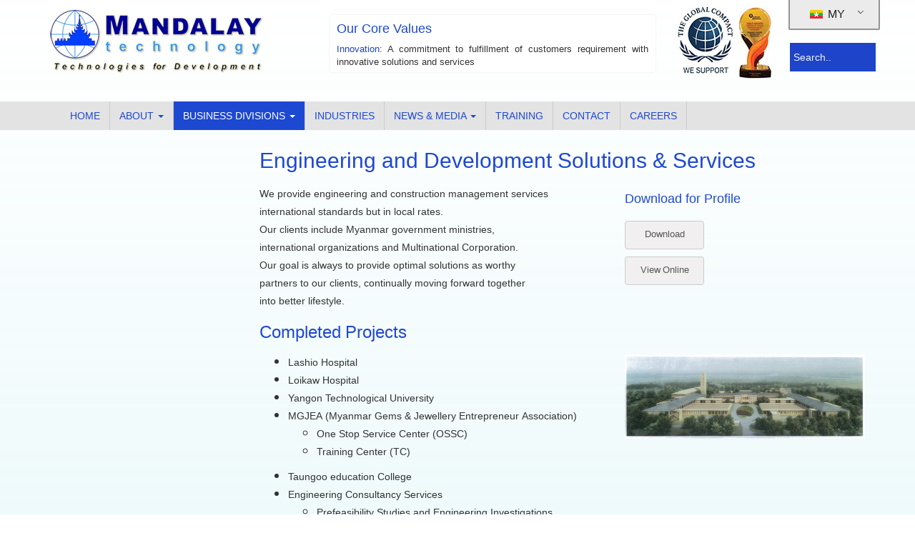

--- FILE ---
content_type: text/html; charset=UTF-8
request_url: https://www.mandalay-technology.com/my/video/engineering-and-development/engineering-and-development/
body_size: 53939
content:
<!DOCTYPE html>



<head>

	<meta charset="utf-8">    

    <meta http-equiv="X-UA-Compatible" content="IE=edge">

	<meta name="viewport" content="width=device-width, initial-scale=1">

	<title>Engineering and Development Solutions &#038; Services |  Mandalay Technology</title>

	<link rel="shortcut icon" type="image/x-icon"  href="https://www.mandalay-technology.com/wp-content/themes/ns-mdytech/favicon.png">

	<link href="https://fonts.googleapis.com/css2?family=Noto+Sans+Myanmar:wght@100;200;300;400;500;600&display=swap" rel="stylesheet">



<meta name='robots' content='max-image-preview:large' />
<link rel='dns-prefetch' href='//fonts.googleapis.com' />
<link rel="alternate" title="oEmbed (JSON)" type="application/json+oembed" href="https://www.mandalay-technology.com/my/wp-json/oembed/1.0/embed?url=https%3A%2F%2Fwww.mandalay-technology.com%2Fmy%2Fvideo%2Fengineering-and-development%2Fengineering-and-development%2F" />
<link rel="alternate" title="oEmbed (XML)" type="text/xml+oembed" href="https://www.mandalay-technology.com/my/wp-json/oembed/1.0/embed?url=https%3A%2F%2Fwww.mandalay-technology.com%2Fmy%2Fvideo%2Fengineering-and-development%2Fengineering-and-development%2F&#038;format=xml" />
<style id='wp-img-auto-sizes-contain-inline-css' type='text/css'>
img:is([sizes=auto i],[sizes^="auto," i]){contain-intrinsic-size:3000px 1500px}
/*# sourceURL=wp-img-auto-sizes-contain-inline-css */
</style>
<style id='wp-emoji-styles-inline-css' type='text/css'>

	img.wp-smiley, img.emoji {
		display: inline !important;
		border: none !important;
		box-shadow: none !important;
		height: 1em !important;
		width: 1em !important;
		margin: 0 0.07em !important;
		vertical-align: -0.1em !important;
		background: none !important;
		padding: 0 !important;
	}
/*# sourceURL=wp-emoji-styles-inline-css */
</style>
<style id='wp-block-library-inline-css' type='text/css'>
:root{--wp-block-synced-color:#7a00df;--wp-block-synced-color--rgb:122,0,223;--wp-bound-block-color:var(--wp-block-synced-color);--wp-editor-canvas-background:#ddd;--wp-admin-theme-color:#007cba;--wp-admin-theme-color--rgb:0,124,186;--wp-admin-theme-color-darker-10:#006ba1;--wp-admin-theme-color-darker-10--rgb:0,107,160.5;--wp-admin-theme-color-darker-20:#005a87;--wp-admin-theme-color-darker-20--rgb:0,90,135;--wp-admin-border-width-focus:2px}@media (min-resolution:192dpi){:root{--wp-admin-border-width-focus:1.5px}}.wp-element-button{cursor:pointer}:root .has-very-light-gray-background-color{background-color:#eee}:root .has-very-dark-gray-background-color{background-color:#313131}:root .has-very-light-gray-color{color:#eee}:root .has-very-dark-gray-color{color:#313131}:root .has-vivid-green-cyan-to-vivid-cyan-blue-gradient-background{background:linear-gradient(135deg,#00d084,#0693e3)}:root .has-purple-crush-gradient-background{background:linear-gradient(135deg,#34e2e4,#4721fb 50%,#ab1dfe)}:root .has-hazy-dawn-gradient-background{background:linear-gradient(135deg,#faaca8,#dad0ec)}:root .has-subdued-olive-gradient-background{background:linear-gradient(135deg,#fafae1,#67a671)}:root .has-atomic-cream-gradient-background{background:linear-gradient(135deg,#fdd79a,#004a59)}:root .has-nightshade-gradient-background{background:linear-gradient(135deg,#330968,#31cdcf)}:root .has-midnight-gradient-background{background:linear-gradient(135deg,#020381,#2874fc)}:root{--wp--preset--font-size--normal:16px;--wp--preset--font-size--huge:42px}.has-regular-font-size{font-size:1em}.has-larger-font-size{font-size:2.625em}.has-normal-font-size{font-size:var(--wp--preset--font-size--normal)}.has-huge-font-size{font-size:var(--wp--preset--font-size--huge)}.has-text-align-center{text-align:center}.has-text-align-left{text-align:left}.has-text-align-right{text-align:right}.has-fit-text{white-space:nowrap!important}#end-resizable-editor-section{display:none}.aligncenter{clear:both}.items-justified-left{justify-content:flex-start}.items-justified-center{justify-content:center}.items-justified-right{justify-content:flex-end}.items-justified-space-between{justify-content:space-between}.screen-reader-text{border:0;clip-path:inset(50%);height:1px;margin:-1px;overflow:hidden;padding:0;position:absolute;width:1px;word-wrap:normal!important}.screen-reader-text:focus{background-color:#ddd;clip-path:none;color:#444;display:block;font-size:1em;height:auto;left:5px;line-height:normal;padding:15px 23px 14px;text-decoration:none;top:5px;width:auto;z-index:100000}html :where(.has-border-color){border-style:solid}html :where([style*=border-top-color]){border-top-style:solid}html :where([style*=border-right-color]){border-right-style:solid}html :where([style*=border-bottom-color]){border-bottom-style:solid}html :where([style*=border-left-color]){border-left-style:solid}html :where([style*=border-width]){border-style:solid}html :where([style*=border-top-width]){border-top-style:solid}html :where([style*=border-right-width]){border-right-style:solid}html :where([style*=border-bottom-width]){border-bottom-style:solid}html :where([style*=border-left-width]){border-left-style:solid}html :where(img[class*=wp-image-]){height:auto;max-width:100%}:where(figure){margin:0 0 1em}html :where(.is-position-sticky){--wp-admin--admin-bar--position-offset:var(--wp-admin--admin-bar--height,0px)}@media screen and (max-width:600px){html :where(.is-position-sticky){--wp-admin--admin-bar--position-offset:0px}}

/*# sourceURL=wp-block-library-inline-css */
</style><style id='global-styles-inline-css' type='text/css'>
:root{--wp--preset--aspect-ratio--square: 1;--wp--preset--aspect-ratio--4-3: 4/3;--wp--preset--aspect-ratio--3-4: 3/4;--wp--preset--aspect-ratio--3-2: 3/2;--wp--preset--aspect-ratio--2-3: 2/3;--wp--preset--aspect-ratio--16-9: 16/9;--wp--preset--aspect-ratio--9-16: 9/16;--wp--preset--color--black: #000000;--wp--preset--color--cyan-bluish-gray: #abb8c3;--wp--preset--color--white: #ffffff;--wp--preset--color--pale-pink: #f78da7;--wp--preset--color--vivid-red: #cf2e2e;--wp--preset--color--luminous-vivid-orange: #ff6900;--wp--preset--color--luminous-vivid-amber: #fcb900;--wp--preset--color--light-green-cyan: #7bdcb5;--wp--preset--color--vivid-green-cyan: #00d084;--wp--preset--color--pale-cyan-blue: #8ed1fc;--wp--preset--color--vivid-cyan-blue: #0693e3;--wp--preset--color--vivid-purple: #9b51e0;--wp--preset--gradient--vivid-cyan-blue-to-vivid-purple: linear-gradient(135deg,rgb(6,147,227) 0%,rgb(155,81,224) 100%);--wp--preset--gradient--light-green-cyan-to-vivid-green-cyan: linear-gradient(135deg,rgb(122,220,180) 0%,rgb(0,208,130) 100%);--wp--preset--gradient--luminous-vivid-amber-to-luminous-vivid-orange: linear-gradient(135deg,rgb(252,185,0) 0%,rgb(255,105,0) 100%);--wp--preset--gradient--luminous-vivid-orange-to-vivid-red: linear-gradient(135deg,rgb(255,105,0) 0%,rgb(207,46,46) 100%);--wp--preset--gradient--very-light-gray-to-cyan-bluish-gray: linear-gradient(135deg,rgb(238,238,238) 0%,rgb(169,184,195) 100%);--wp--preset--gradient--cool-to-warm-spectrum: linear-gradient(135deg,rgb(74,234,220) 0%,rgb(151,120,209) 20%,rgb(207,42,186) 40%,rgb(238,44,130) 60%,rgb(251,105,98) 80%,rgb(254,248,76) 100%);--wp--preset--gradient--blush-light-purple: linear-gradient(135deg,rgb(255,206,236) 0%,rgb(152,150,240) 100%);--wp--preset--gradient--blush-bordeaux: linear-gradient(135deg,rgb(254,205,165) 0%,rgb(254,45,45) 50%,rgb(107,0,62) 100%);--wp--preset--gradient--luminous-dusk: linear-gradient(135deg,rgb(255,203,112) 0%,rgb(199,81,192) 50%,rgb(65,88,208) 100%);--wp--preset--gradient--pale-ocean: linear-gradient(135deg,rgb(255,245,203) 0%,rgb(182,227,212) 50%,rgb(51,167,181) 100%);--wp--preset--gradient--electric-grass: linear-gradient(135deg,rgb(202,248,128) 0%,rgb(113,206,126) 100%);--wp--preset--gradient--midnight: linear-gradient(135deg,rgb(2,3,129) 0%,rgb(40,116,252) 100%);--wp--preset--font-size--small: 13px;--wp--preset--font-size--medium: 20px;--wp--preset--font-size--large: 36px;--wp--preset--font-size--x-large: 42px;--wp--preset--spacing--20: 0.44rem;--wp--preset--spacing--30: 0.67rem;--wp--preset--spacing--40: 1rem;--wp--preset--spacing--50: 1.5rem;--wp--preset--spacing--60: 2.25rem;--wp--preset--spacing--70: 3.38rem;--wp--preset--spacing--80: 5.06rem;--wp--preset--shadow--natural: 6px 6px 9px rgba(0, 0, 0, 0.2);--wp--preset--shadow--deep: 12px 12px 50px rgba(0, 0, 0, 0.4);--wp--preset--shadow--sharp: 6px 6px 0px rgba(0, 0, 0, 0.2);--wp--preset--shadow--outlined: 6px 6px 0px -3px rgb(255, 255, 255), 6px 6px rgb(0, 0, 0);--wp--preset--shadow--crisp: 6px 6px 0px rgb(0, 0, 0);}:where(.is-layout-flex){gap: 0.5em;}:where(.is-layout-grid){gap: 0.5em;}body .is-layout-flex{display: flex;}.is-layout-flex{flex-wrap: wrap;align-items: center;}.is-layout-flex > :is(*, div){margin: 0;}body .is-layout-grid{display: grid;}.is-layout-grid > :is(*, div){margin: 0;}:where(.wp-block-columns.is-layout-flex){gap: 2em;}:where(.wp-block-columns.is-layout-grid){gap: 2em;}:where(.wp-block-post-template.is-layout-flex){gap: 1.25em;}:where(.wp-block-post-template.is-layout-grid){gap: 1.25em;}.has-black-color{color: var(--wp--preset--color--black) !important;}.has-cyan-bluish-gray-color{color: var(--wp--preset--color--cyan-bluish-gray) !important;}.has-white-color{color: var(--wp--preset--color--white) !important;}.has-pale-pink-color{color: var(--wp--preset--color--pale-pink) !important;}.has-vivid-red-color{color: var(--wp--preset--color--vivid-red) !important;}.has-luminous-vivid-orange-color{color: var(--wp--preset--color--luminous-vivid-orange) !important;}.has-luminous-vivid-amber-color{color: var(--wp--preset--color--luminous-vivid-amber) !important;}.has-light-green-cyan-color{color: var(--wp--preset--color--light-green-cyan) !important;}.has-vivid-green-cyan-color{color: var(--wp--preset--color--vivid-green-cyan) !important;}.has-pale-cyan-blue-color{color: var(--wp--preset--color--pale-cyan-blue) !important;}.has-vivid-cyan-blue-color{color: var(--wp--preset--color--vivid-cyan-blue) !important;}.has-vivid-purple-color{color: var(--wp--preset--color--vivid-purple) !important;}.has-black-background-color{background-color: var(--wp--preset--color--black) !important;}.has-cyan-bluish-gray-background-color{background-color: var(--wp--preset--color--cyan-bluish-gray) !important;}.has-white-background-color{background-color: var(--wp--preset--color--white) !important;}.has-pale-pink-background-color{background-color: var(--wp--preset--color--pale-pink) !important;}.has-vivid-red-background-color{background-color: var(--wp--preset--color--vivid-red) !important;}.has-luminous-vivid-orange-background-color{background-color: var(--wp--preset--color--luminous-vivid-orange) !important;}.has-luminous-vivid-amber-background-color{background-color: var(--wp--preset--color--luminous-vivid-amber) !important;}.has-light-green-cyan-background-color{background-color: var(--wp--preset--color--light-green-cyan) !important;}.has-vivid-green-cyan-background-color{background-color: var(--wp--preset--color--vivid-green-cyan) !important;}.has-pale-cyan-blue-background-color{background-color: var(--wp--preset--color--pale-cyan-blue) !important;}.has-vivid-cyan-blue-background-color{background-color: var(--wp--preset--color--vivid-cyan-blue) !important;}.has-vivid-purple-background-color{background-color: var(--wp--preset--color--vivid-purple) !important;}.has-black-border-color{border-color: var(--wp--preset--color--black) !important;}.has-cyan-bluish-gray-border-color{border-color: var(--wp--preset--color--cyan-bluish-gray) !important;}.has-white-border-color{border-color: var(--wp--preset--color--white) !important;}.has-pale-pink-border-color{border-color: var(--wp--preset--color--pale-pink) !important;}.has-vivid-red-border-color{border-color: var(--wp--preset--color--vivid-red) !important;}.has-luminous-vivid-orange-border-color{border-color: var(--wp--preset--color--luminous-vivid-orange) !important;}.has-luminous-vivid-amber-border-color{border-color: var(--wp--preset--color--luminous-vivid-amber) !important;}.has-light-green-cyan-border-color{border-color: var(--wp--preset--color--light-green-cyan) !important;}.has-vivid-green-cyan-border-color{border-color: var(--wp--preset--color--vivid-green-cyan) !important;}.has-pale-cyan-blue-border-color{border-color: var(--wp--preset--color--pale-cyan-blue) !important;}.has-vivid-cyan-blue-border-color{border-color: var(--wp--preset--color--vivid-cyan-blue) !important;}.has-vivid-purple-border-color{border-color: var(--wp--preset--color--vivid-purple) !important;}.has-vivid-cyan-blue-to-vivid-purple-gradient-background{background: var(--wp--preset--gradient--vivid-cyan-blue-to-vivid-purple) !important;}.has-light-green-cyan-to-vivid-green-cyan-gradient-background{background: var(--wp--preset--gradient--light-green-cyan-to-vivid-green-cyan) !important;}.has-luminous-vivid-amber-to-luminous-vivid-orange-gradient-background{background: var(--wp--preset--gradient--luminous-vivid-amber-to-luminous-vivid-orange) !important;}.has-luminous-vivid-orange-to-vivid-red-gradient-background{background: var(--wp--preset--gradient--luminous-vivid-orange-to-vivid-red) !important;}.has-very-light-gray-to-cyan-bluish-gray-gradient-background{background: var(--wp--preset--gradient--very-light-gray-to-cyan-bluish-gray) !important;}.has-cool-to-warm-spectrum-gradient-background{background: var(--wp--preset--gradient--cool-to-warm-spectrum) !important;}.has-blush-light-purple-gradient-background{background: var(--wp--preset--gradient--blush-light-purple) !important;}.has-blush-bordeaux-gradient-background{background: var(--wp--preset--gradient--blush-bordeaux) !important;}.has-luminous-dusk-gradient-background{background: var(--wp--preset--gradient--luminous-dusk) !important;}.has-pale-ocean-gradient-background{background: var(--wp--preset--gradient--pale-ocean) !important;}.has-electric-grass-gradient-background{background: var(--wp--preset--gradient--electric-grass) !important;}.has-midnight-gradient-background{background: var(--wp--preset--gradient--midnight) !important;}.has-small-font-size{font-size: var(--wp--preset--font-size--small) !important;}.has-medium-font-size{font-size: var(--wp--preset--font-size--medium) !important;}.has-large-font-size{font-size: var(--wp--preset--font-size--large) !important;}.has-x-large-font-size{font-size: var(--wp--preset--font-size--x-large) !important;}
/*# sourceURL=global-styles-inline-css */
</style>

<style id='classic-theme-styles-inline-css' type='text/css'>
/*! This file is auto-generated */
.wp-block-button__link{color:#fff;background-color:#32373c;border-radius:9999px;box-shadow:none;text-decoration:none;padding:calc(.667em + 2px) calc(1.333em + 2px);font-size:1.125em}.wp-block-file__button{background:#32373c;color:#fff;text-decoration:none}
/*# sourceURL=/wp-includes/css/classic-themes.min.css */
</style>
<link rel='stylesheet' id='trp-language-switcher-style-css' href='https://www.mandalay-technology.com/wp-content/plugins/translatepress-multilingual/assets/css/trp-language-switcher.css?ver=2.5.9' type='text/css' media='all' />
<link rel='stylesheet' id='fontawesome-css' href='https://www.mandalay-technology.com/wp-content/themes/ns-mdytech/css/fontawesome.min.css?ver=dc872c795f6988b628e72720fab531b8' type='text/css' media='all' />
<link rel='stylesheet' id='all-css' href='https://www.mandalay-technology.com/wp-content/themes/ns-mdytech/css/all.css?ver=dc872c795f6988b628e72720fab531b8' type='text/css' media='all' />
<link rel='stylesheet' id='bootstrap-css' href='https://www.mandalay-technology.com/wp-content/themes/ns-mdytech/css/bootstrap.min.css?ver=dc872c795f6988b628e72720fab531b8' type='text/css' media='all' />
<link rel='stylesheet' id='fancybox-style-css' href='https://www.mandalay-technology.com/wp-content/themes/ns-mdytech/css/jquery.fancybox.css?ver=dc872c795f6988b628e72720fab531b8' type='text/css' media='all' />
<link rel='stylesheet' id='Jquery-Ui-css' href='https://www.mandalay-technology.com/wp-content/themes/ns-mdytech/css/jquery-ui.css?ver=dc872c795f6988b628e72720fab531b8' type='text/css' media='all' />
<link rel='stylesheet' id='mmenu-css' href='https://www.mandalay-technology.com/wp-content/themes/ns-mdytech/css/mmenu.css?ver=dc872c795f6988b628e72720fab531b8' type='text/css' media='all' />
<link rel='stylesheet' id='slick-css' href='https://www.mandalay-technology.com/wp-content/themes/ns-mdytech/css/slick.css?ver=dc872c795f6988b628e72720fab531b8' type='text/css' media='all' />
<link rel='stylesheet' id='slick-theme-css' href='https://www.mandalay-technology.com/wp-content/themes/ns-mdytech/css/slick-theme.css?ver=dc872c795f6988b628e72720fab531b8' type='text/css' media='all' />
<link rel='stylesheet' id='style-css' href='https://www.mandalay-technology.com/wp-content/themes/ns-mdytech/style.css?ver=dc872c795f6988b628e72720fab531b8' type='text/css' media='all' />
<link rel='stylesheet' id='wp-google-fonts-css' href='https://fonts.googleapis.com/css?family=Raleway%3A100%2C300%2C400%2C500%2C600%2C700%2C900&#038;ver=dc872c795f6988b628e72720fab531b8' type='text/css' media='all' />
<link rel='stylesheet' id='slb_core-css' href='https://www.mandalay-technology.com/wp-content/plugins/simple-lightbox/client/css/app.css?ver=2.8.1' type='text/css' media='all' />
<link rel='stylesheet' id='tablepress-default-css' href='https://www.mandalay-technology.com/wp-content/plugins/tablepress/css/default.min.css?ver=1.14' type='text/css' media='all' />
<script type="text/javascript" src="https://www.mandalay-technology.com/wp-includes/js/jquery/jquery.min.js?ver=3.7.1" id="jquery-core-js"></script>
<script type="text/javascript" src="https://www.mandalay-technology.com/wp-includes/js/jquery/jquery-migrate.min.js?ver=3.4.1" id="jquery-migrate-js"></script>
<script type="text/javascript" src="https://www.mandalay-technology.com/wp-content/themes/ns-mdytech/js/fontawesome.min.js?ver=dc872c795f6988b628e72720fab531b8" id="fontawesome-js-js"></script>
<script type="text/javascript" src="https://www.mandalay-technology.com/wp-content/themes/ns-mdytech/js/jquery.min.js?ver=dc872c795f6988b628e72720fab531b8" id="jquery-js-js"></script>
<script type="text/javascript" src="https://www.mandalay-technology.com/wp-content/themes/ns-mdytech/js/bootstrap.min.js?ver=dc872c795f6988b628e72720fab531b8" id="bootstrap-js-js"></script>
<script type="text/javascript" src="https://www.mandalay-technology.com/wp-content/themes/ns-mdytech/js/jquery.fancybox.js?ver=dc872c795f6988b628e72720fab531b8" id="fancybox-js-js"></script>
<script type="text/javascript" src="https://www.mandalay-technology.com/wp-content/themes/ns-mdytech/js/jquery-ui.js?ver=dc872c795f6988b628e72720fab531b8" id="Jquqery-Ui-js"></script>
<script type="text/javascript" src="https://www.mandalay-technology.com/wp-content/themes/ns-mdytech/js/core.js?ver=dc872c795f6988b628e72720fab531b8" id="core-js"></script>
<script type="text/javascript" src="https://www.mandalay-technology.com/wp-content/themes/ns-mdytech/js/mmenu.js?ver=dc872c795f6988b628e72720fab531b8" id="mmenu-js"></script>
<script type="text/javascript" src="https://www.mandalay-technology.com/wp-content/themes/ns-mdytech/js/slick.min.js?ver=dc872c795f6988b628e72720fab531b8" id="slickjs-js"></script>
<script type="text/javascript" src="https://www.mandalay-technology.com/wp-content/themes/ns-mdytech/js/gallery-metabox.js?ver=dc872c795f6988b628e72720fab531b8" id="gallery-js-js"></script>
<link rel="https://api.w.org/" href="https://www.mandalay-technology.com/my/wp-json/" /><link rel="alternate" title="JSON" type="application/json" href="https://www.mandalay-technology.com/my/wp-json/wp/v2/pages/94" /><link rel="EditURI" type="application/rsd+xml" title="RSD" href="https://www.mandalay-technology.com/xmlrpc.php?rsd" />

<link rel="canonical" href="https://www.mandalay-technology.com/my/video/engineering-and-development/engineering-and-development/" />
<link rel='shortlink' href='https://www.mandalay-technology.com/my/?p=94' />
<link rel="alternate" hreflang="en-GB" href="https://www.mandalay-technology.com/en/video/engineering-and-development/engineering-and-development/"/>
<link rel="alternate" hreflang="my-MM" href="https://www.mandalay-technology.com/my/video/engineering-and-development/engineering-and-development/"/>
<link rel="alternate" hreflang="en" href="https://www.mandalay-technology.com/en/video/engineering-and-development/engineering-and-development/"/>
<link rel="alternate" hreflang="my" href="https://www.mandalay-technology.com/my/video/engineering-and-development/engineering-and-development/"/>
<link rel="icon" href="https://www.mandalay-technology.com/wp-content/uploads/2021/03/favicon.png" sizes="32x32" />
<link rel="icon" href="https://www.mandalay-technology.com/wp-content/uploads/2021/03/favicon.png" sizes="192x192" />
<link rel="apple-touch-icon" href="https://www.mandalay-technology.com/wp-content/uploads/2021/03/favicon.png" />
<meta name="msapplication-TileImage" content="https://www.mandalay-technology.com/wp-content/uploads/2021/03/favicon.png" />

</head>



<body class="wp-singular page-template-default page page-id-94 page-parent page-child parent-pageid-868 wp-custom-logo wp-theme-ns-mdytech translatepress-my_MM">

<div id="page">

	<header>

		<div class="container">

			<div class="row">

				<div class="col-md-4 col-sm-5">

					<a href="https://www.mandalay-technology.com/my/" class="custom-logo-link" rel="home"><img width="300" height="95" src="https://www.mandalay-technology.com/wp-content/uploads/2021/03/logo2.png" class="custom-logo" alt="Mandalay Technology" decoding="async" /></a>
				</div>

				<div class="col-md-5 col-sm-7">

					<div class="slid">

						<h3>Our Core Values</h3>

						<div class="banner-slide">

							<div class="bslide bslide1">

								<p><span>People</span>: A commitment to capacity building and development of people</p>

							</div>

							<div class="bslide bslide2">

								<p><span>Innovation</span>: A commitment to fulfillment of customers requirement with innovative solutions and services</p>

							</div>

							<div class="bslide bslide3">

								<p><span>Sustainability</span>: A commitment to eco-friendly and sustainable development.</p>

							</div>

						</div>

					</div>

				</div>

				<div class="col-md-3 hidden-sm hidden-xs">

					<img src="/wp-content/uploads/2021/03/logo-05.jpg" alt="" class="img-responsive">

				</div>

			</div>	



			<div class="trp_language_switcher_shortcode">
<div class="trp-language-switcher trp-language-switcher-container" data-no-translation>
    <div class="trp-ls-shortcode-current-language">
        <a href="#" class="trp-ls-shortcode-disabled-language trp-ls-disabled-language" title="Myanmar" onclick="event.preventDefault()">
			<img class="trp-flag-image" src="https://www.mandalay-technology.com/wp-content/plugins/translatepress-multilingual/assets/images/flags/my_MM.png" width="18" height="12" alt="my_MM" title="Myanmar"> MY		</a>
    </div>
    <div class="trp-ls-shortcode-language">
                <a href="#" class="trp-ls-shortcode-disabled-language trp-ls-disabled-language"  title="Myanmar" onclick="event.preventDefault()">
			<img class="trp-flag-image" src="https://www.mandalay-technology.com/wp-content/plugins/translatepress-multilingual/assets/images/flags/my_MM.png" width="18" height="12" alt="my_MM" title="Myanmar"> MY		</a>
                    <a href="https://www.mandalay-technology.com/en/video/engineering-and-development/engineering-and-development/" title="English">
            <img class="trp-flag-image" src="https://www.mandalay-technology.com/wp-content/plugins/translatepress-multilingual/assets/images/flags/en_GB.png" width="18" height="12" alt="en_GB" title="English"> EN        </a>

        </div>
    <script type="application/javascript">
        // need to have the same with set from JS on both divs. Otherwise it can push stuff around in HTML
        var trp_ls_shortcodes = document.querySelectorAll('.trp_language_switcher_shortcode .trp-language-switcher');
        if ( trp_ls_shortcodes.length > 0) {
            // get the last language switcher added
            var trp_el = trp_ls_shortcodes[trp_ls_shortcodes.length - 1];

            var trp_shortcode_language_item = trp_el.querySelector( '.trp-ls-shortcode-language' )
            // set width
            var trp_ls_shortcode_width                                               = trp_shortcode_language_item.offsetWidth + 16;
            trp_shortcode_language_item.style.width                                  = trp_ls_shortcode_width + 'px';
            trp_el.querySelector( '.trp-ls-shortcode-current-language' ).style.width = trp_ls_shortcode_width + 'px';

            // We're putting this on display: none after we have its width.
            trp_shortcode_language_item.style.display = 'none';
        }
    </script>
</div>
</div><br>
			<form method="get" id="search-form-alt" action="https://www.mandalay-technology.com/my/" data-trp-original-action="https://www.mandalay-technology.com/my/">
		<input type="text" name="s" id="s" placeholder="Search..">
	<input type="hidden" name="trp-form-language" value="my"/></form>
		</div>

	</header>



	<div class="menu">

		<div class="container">



					<nav id="site-navigation" class="navbar main-navigation" role="navigation">

						
						<div class="navbar-header">

						    <button type="button" class="navbar-toggle" data-toggle="collapse" data-target=".navbar-collapse">

						      <span class="sr-only">Toggle navigation</span>

						      <span class="icon-bar"></span>

						      <span class="icon-bar"></span>

						      <span class="icon-bar"></span>

						    </button>

					  	</div>

						

						<div id="menu" class="navbar-collapse collapse"><ul id="main-menu" class="nav navbar-nav"><li id="menu-item-21" class="menu-item menu-item-type-custom menu-item-object-custom menu-item-21"><a href="https://www.mandalay-technology.com/my/">Home</a></li>
<li id="menu-item-30" class="menu-item menu-item-type-post_type menu-item-object-page menu-item-has-children dropdown menu-item-30"><a href="https://www.mandalay-technology.com/my/about/" class="dropdown-toggle" data-toggle="dropdown">About <b class="caret"></b></a>
<ul class="dropdown-menu">
	<li id="menu-item-439" class="menu-item menu-item-type-post_type menu-item-object-page menu-item-439"><a href="https://www.mandalay-technology.com/my/about/company-profile/">Company Profile</a></li>
	<li id="menu-item-440" class="menu-item menu-item-type-post_type menu-item-object-page menu-item-440"><a href="https://www.mandalay-technology.com/my/about/vision-mission/">Vision &#038; Mission</a></li>
	<li id="menu-item-438" class="menu-item menu-item-type-post_type menu-item-object-page menu-item-438"><a href="https://www.mandalay-technology.com/my/about/award-certificates/">Award &#038; Certificates</a></li>
	<li id="menu-item-419" class="menu-item menu-item-type-post_type menu-item-object-page menu-item-419"><a href="https://www.mandalay-technology.com/my/about/our-partners/">Our Partners</a></li>
	<li id="menu-item-418" class="menu-item menu-item-type-post_type menu-item-object-page menu-item-418"><a href="https://www.mandalay-technology.com/my/about/our-customers/">Our Customers</a></li>
</ul>
</li>
<li id="menu-item-31" class="menu-item menu-item-type-post_type menu-item-object-page current-menu-ancestor current_page_ancestor menu-item-has-children dropdown active menu-item-31"><a href="https://www.mandalay-technology.com/my/business-divisions/" class="dropdown-toggle" data-toggle="dropdown">Business Divisions <b class="caret"></b></a>
<ul class="dropdown-menu">
	<li id="menu-item-158" class="menu-item menu-item-type-post_type menu-item-object-page menu-item-has-children dropdown menu-item-158"><a href="https://www.mandalay-technology.com/my/business-divisions/geo-spatial-technology/" class="dropdown-toggle" data-toggle="dropdown">Geospatial Technology Solutions &#038; Services <b class="caret"></b></a>
	<ul class="dropdown-menu">
		<li id="menu-item-1144" class="menu-item menu-item-type-post_type menu-item-object-page menu-item-1144"><a href="https://www.mandalay-technology.com/my/business-divisions/geo-spatial-technology/customers/">Customers</a></li>
		<li id="menu-item-1145" class="menu-item menu-item-type-post_type menu-item-object-page menu-item-1145"><a href="https://www.mandalay-technology.com/my/business-divisions/geo-spatial-technology/partaners/">Partners</a></li>
		<li id="menu-item-1002" class="menu-item menu-item-type-custom menu-item-object-custom menu-item-1002"><a href="https://www.mandalay-technology.com/my/business-divisions/geo-spatial-technology/">Solution &#038; Services</a></li>
	</ul>
</li>
	<li id="menu-item-880" class="menu-item menu-item-type-post_type menu-item-object-page current-page-ancestor current-menu-ancestor current-menu-parent current-page-parent current_page_parent current_page_ancestor menu-item-has-children dropdown active menu-item-880"><a href="https://www.mandalay-technology.com/my/video/engineering-and-development/" class="dropdown-toggle" data-toggle="dropdown">Engineering &#038; Development <b class="caret"></b></a>
	<ul class="dropdown-menu">
		<li id="menu-item-1930" class="menu-item menu-item-type-post_type menu-item-object-page menu-item-1930"><a href="https://www.mandalay-technology.com/my/business-divisions/engineering-development/customers/">Customers</a></li>
		<li id="menu-item-1936" class="menu-item menu-item-type-post_type menu-item-object-page menu-item-1936"><a href="https://www.mandalay-technology.com/my/business-divisions/engineering-development/partners/">Partners</a></li>
		<li id="menu-item-1620" class="menu-item menu-item-type-post_type menu-item-object-page current-menu-item page_item page-item-94 current_page_item active menu-item-1620 active"><a href="https://www.mandalay-technology.com/my/video/engineering-and-development/engineering-and-development/">Solutions &#038; Services</a></li>
	</ul>
</li>
	<li id="menu-item-159" class="menu-item menu-item-type-post_type menu-item-object-page menu-item-has-children dropdown menu-item-159"><a href="https://www.mandalay-technology.com/my/business-divisions/digital-innovation/" class="dropdown-toggle" data-toggle="dropdown">Digital Innovation <b class="caret"></b></a>
	<ul class="dropdown-menu">
		<li id="menu-item-1944" class="menu-item menu-item-type-post_type menu-item-object-page menu-item-1944"><a href="https://www.mandalay-technology.com/my/business-divisions/digital-innovation/customers/">Customers</a></li>
		<li id="menu-item-1943" class="menu-item menu-item-type-post_type menu-item-object-page menu-item-1943"><a href="https://www.mandalay-technology.com/my/business-divisions/digital-innovation/partners/">Partners</a></li>
		<li id="menu-item-1493" class="menu-item menu-item-type-post_type menu-item-object-page menu-item-1493"><a href="https://www.mandalay-technology.com/my/business-divisions/digital-innovation/solutions-services/">Solutions &#038; Services</a></li>
	</ul>
</li>
	<li id="menu-item-160" class="menu-item menu-item-type-post_type menu-item-object-page menu-item-has-children dropdown menu-item-160"><a href="https://www.mandalay-technology.com/my/business-divisions/science-technology-engineering-education-solutions/" class="dropdown-toggle" data-toggle="dropdown">Science, Technology &#038; Engineering Education Solutions <b class="caret"></b></a>
	<ul class="dropdown-menu">
		<li id="menu-item-1482" class="menu-item menu-item-type-post_type menu-item-object-page menu-item-1482"><a href="https://www.mandalay-technology.com/my/business-divisions/science-technology-engineering-education-solutions/customers/">Customers</a></li>
		<li id="menu-item-1948" class="menu-item menu-item-type-post_type menu-item-object-page menu-item-1948"><a href="https://www.mandalay-technology.com/my/business-divisions/science-technology-engineering-education-solutions/partners/">Partners</a></li>
		<li id="menu-item-1001" class="menu-item menu-item-type-custom menu-item-object-custom menu-item-1001"><a href="https://www.mandalay-technology.com/my/business-divisions/science-technology-engineering-education-solutions/">Solution &#038; Services</a></li>
	</ul>
</li>
	<li id="menu-item-1958" class="menu-item menu-item-type-post_type menu-item-object-page menu-item-has-children dropdown menu-item-1958"><a href="https://www.mandalay-technology.com/my/business-divisions/electricity-energy/" class="dropdown-toggle" data-toggle="dropdown">Electricity &#038; Energy <b class="caret"></b></a>
	<ul class="dropdown-menu">
		<li id="menu-item-1957" class="menu-item menu-item-type-post_type menu-item-object-page menu-item-1957"><a href="https://www.mandalay-technology.com/my/business-divisions/electricity-energy/customers/">Customers</a></li>
		<li id="menu-item-1956" class="menu-item menu-item-type-post_type menu-item-object-page menu-item-1956"><a href="https://www.mandalay-technology.com/my/business-divisions/electricity-energy/partners/">Partners</a></li>
		<li id="menu-item-1623" class="menu-item menu-item-type-post_type menu-item-object-page menu-item-1623"><a href="https://www.mandalay-technology.com/my/video/electricity-energy/electricity-energy/">Solutions &#038; Services</a></li>
	</ul>
</li>
</ul>
</li>
<li id="menu-item-32" class="industries menu-item menu-item-type-post_type menu-item-object-page menu-item-32"><a href="https://www.mandalay-technology.com/my/industries/">Industries</a></li>
<li id="menu-item-68" class="menu-item menu-item-type-custom menu-item-object-custom menu-item-has-children dropdown menu-item-68"><a href="#" class="dropdown-toggle" data-toggle="dropdown">News &#038; Media <b class="caret"></b></a>
<ul class="dropdown-menu">
	<li id="menu-item-1544" class="menu-item menu-item-type-post_type menu-item-object-page menu-item-1544"><a href="https://www.mandalay-technology.com/my/news-media/asian-science-camp/">Asian Science Camp</a></li>
	<li id="menu-item-474" class="menu-item menu-item-type-post_type menu-item-object-page menu-item-474"><a href="https://www.mandalay-technology.com/my/news-media/corporate-social-responsibility/">Corporate Social Responsibility</a></li>
	<li id="menu-item-477" class="menu-item menu-item-type-post_type menu-item-object-page menu-item-477"><a href="https://www.mandalay-technology.com/my/news-media/newsletter/">Newsletter</a></li>
	<li id="menu-item-1559" class="menu-item menu-item-type-post_type menu-item-object-page menu-item-1559"><a href="https://www.mandalay-technology.com/my/careers/">Careers</a></li>
	<li id="menu-item-850" class="menu-item menu-item-type-post_type menu-item-object-page current-page-ancestor menu-item-has-children dropdown menu-item-850"><a href="https://www.mandalay-technology.com/my/video/" class="dropdown-toggle" data-toggle="dropdown">Video <b class="caret"></b></a>
	<ul class="dropdown-menu">
		<li id="menu-item-867" class="menu-item menu-item-type-post_type menu-item-object-page menu-item-867"><a href="https://www.mandalay-technology.com/my/video/geo-spatial-technology/">Geospatial Technology Solution &#038; Services</a></li>
		<li id="menu-item-879" class="menu-item menu-item-type-post_type menu-item-object-page menu-item-879"><a href="https://www.mandalay-technology.com/my/video/digital-innovation/">Digital Innovation</a></li>
		<li id="menu-item-878" class="menu-item menu-item-type-post_type menu-item-object-page menu-item-878"><a href="https://www.mandalay-technology.com/my/video/science-technology-engineering-education-solutions/">Science, Technology &#038; Engineering Education Solutions</a></li>
		<li id="menu-item-877" class="menu-item menu-item-type-post_type menu-item-object-page menu-item-877"><a href="https://www.mandalay-technology.com/my/video/electricity-energy/">Electricity &#038; Energy</a></li>
	</ul>
</li>
</ul>
</li>
<li id="menu-item-34" class="menu-item menu-item-type-post_type menu-item-object-page menu-item-34"><a href="https://www.mandalay-technology.com/my/training/">Training</a></li>
<li id="menu-item-36" class="menu-item menu-item-type-post_type menu-item-object-page menu-item-36"><a href="https://www.mandalay-technology.com/my/contact/">Contact</a></li>
<li id="menu-item-1819" class="menu-item menu-item-type-post_type menu-item-object-page menu-item-1819"><a href="https://www.mandalay-technology.com/my/careers/">Careers</a></li>
</ul></div>
						

					</nav><!-- #site-navigation -->



		</div>

	</div><!-- menu -->




	<div class="content engineering-and-development-page">

		<div class="container">

			<div class="row d-flex">

		








	

<!-- If Parent Page is Business Divisions -->


	<div class="col-md-3 sticky-sidebar">

		<div class="sidebar">

			
			
			
		</div>

	</div><!-- sidebar -->






	<div class="col-sm-9 col-xs-12 page-id-94">
		<div class="row">
			
				
	<div class="col-sm-12">
						<h2 class="page-title">Engineering and Development Solutions &#038; Services</h2>
			</div>
	<div class="col-sm-12">
		<div class="row">
<div class="col-md-7 col-sm-7">We provide engineering and construction management services international standards but in local rates.<br />
Our clients include Myanmar government ministries,<br />
international organizations and Multinational Corporation.<br />
Our goal is always to provide optimal solutions as worthy<br />
partners to our clients, continually moving forward together<br />
into better lifestyle.</div>
<div class="col-md-5 col-sm-5 dl-eng-profile">
<h4>Download for Profile</h4>
<p><a class="btn btn-default" role="button" href="/wp-content/uploads/2021/03/mandalay-technology-engineering-and-development-division-profile-autosaved.pdf" target="_blank&quot;" rel="noopener">Download</a><br />
<a class="btn btn-default" role="button" href="/wp-content/uploads/2021/03/mandalay-technology-engineering-and-development-division-profile-autosaved.pdf" target="_blank" rel="noopener">View Online</a></p>
</div>
</div>
<h3>Completed Projects</h3>
<div class="row">
<div class="col-sm-7">
<ul>
<li>Lashio Hospital</li>
<li>Loikaw Hospital</li>
<li>Yangon Technological University</li>
<li>MGJEA (Myanmar Gems &amp; Jewellery Entrepreneur Association)
<ul>
<li>One Stop Service Center (OSSC)</li>
<li>Training Center (TC)</li>
</ul>
</li>
</ul>
<ul>
<li>Taungoo education College</li>
<li>Engineering Consultancy Services
<ul>
<li>Prefeasibility Studies and Engineering Investigations</li>
<li>Developments &amp; Surveys for Roads and Rail ways</li>
<li>Project management and Supervision for Infrastructures</li>
<li>Construction and Project Management</li>
<li>Quality Control and Quality Assurance</li>
<li>Engineering Design Services
<ul>
<li>Architectural Design</li>
<li>M&amp;E Design</li>
</ul>
</li>
<li>Structural Design</li>
</ul>
</li>
<li>Reference Projects
<ul>
<li>Lashio and Loikaw Hospitals (With Yamashita Sekkei)</li>
<li>Taung Ngu Education College (With Yamashita Sekkei)</li>
<li>New Yangon General Hospital (With Yamashita Sekkei)</li>
<li>Yangon Technological University Research Center (With Yamashita Sekkei)</li>
<li>Foot and Mouth Disease Vaccine Production Factory (With Yamashita Sekkei)</li>
<li>Myanmar Gems and Jewelry Entrepreneur Association’s One Stop Service Center and Training Center Projects</li>
<li>Myanmar Ta-kaung’s Office and Warehouse</li>
<li>Star City Zone C Project (With Indochine Engineering)</li>
</ul>
</li>
<li>Infrastructure Development Projects
<ul>
<li>Roads &amp; Railway Development Projects
<ul>
<li>Pre-feasibility Studies</li>
<li>Route Selection and Alignment</li>
<li>Railway and Road Design</li>
</ul>
</li>
<li>Electric Power Development Projects
<ul>
<li>Solar Power Design and Installation</li>
<li>Power Plants Project Prefeasibility Studies</li>
</ul>
</li>
<li>Communication Projects
<ul>
<li>IP Star Satellite Transceiver Installations</li>
<li>Radars Installation</li>
</ul>
</li>
<li>Water Resource Management</li>
</ul>
</li>
<li>Reference Projects
<ul>
<li>Yangon – Mandalay District to District Road Project (Department of Development Affairs)</li>
<li>Kyan Khin – Pakkokhu Railway Project
<ul>
<li>Prefeasibility Surveys</li>
<li>Route Selection, alignment and railway design</li>
</ul>
</li>
<li>Prefeasibility Surveys
<ul>
<li>Route Selection, alignment and road design</li>
</ul>
</li>
<li>Yangon Circular Railway Improvement Project
<ul>
<li>Pre-Engineering Surveys</li>
</ul>
</li>
<li>Ye Power Plant Pre-feasibility Studies
<ul>
<li>Topographic Survey</li>
<li>Geotechnical Survey</li>
<li>Meteorological Survey</li>
<li>Marine Surveys</li>
</ul>
</li>
<li>Solar Power Design and Installation
<ul>
<li>Schools and Monasteries in Remote Areas</li>
</ul>
</li>
<li>IP Star Satellite Transceivers Installation</li>
<li>Schools in Remote and Border Areas
<ul>
<li>Integrated Water Resource Management Study</li>
</ul>
</li>
<li>Myanmar Port Infrastructure Survey (with RHDHV)</li>
</ul>
</li>
</ul>
</div>
<div class="col-sm-5"><img decoding="async" class="img-responsive img-responsive" src="/wp-content/uploads/2021/03/photo-01.jpg" /></div>
</div>
<h3>ONE STOP SERVICE CENTRE <span class="mmfont">တည်ဆောက်ရေးလုပ်ငန်း</span></h3>
<div class="row">
<div class="col-md-6 padding-top"><img decoding="async" class="img-responsive img-responsive" src="/wp-content/uploads/2021/03/photo-02.jpg" /></div>
<div class="col-md-6 padding-top"><img decoding="async" class="img-responsive img-responsive" src="/wp-content/uploads/2021/03/photo-03.jpg" /></div>
</div>
<h3>TRAINING CENTRE <span class="mmfont">တည်ဆောက်ရေးလုပ်ငန်း</span></h3>
<div class="row">
<div class="col-md-4 padding-top"><img decoding="async" class="img-responsive img-responsive" src="/wp-content/uploads/2021/03/photo-04.jpg" /></div>
<div class="col-md-4 padding-top"><img decoding="async" class="img-responsive img-responsive" src="/wp-content/uploads/2021/03/photo-05.jpg" /></div>
<div class="col-md-4 padding-top"><img decoding="async" class="img-responsive img-responsive" src="/wp-content/uploads/2021/03/photo-06.jpg" /></div>
<div class="col-md-6 padding-top"><img decoding="async" class="img-responsive img-responsive" src="/wp-content/uploads/2021/03/photo-07.jpg" /></div>
<div class="col-md-6 padding-top"><img decoding="async" class="img-responsive img-responsive" src="/wp-content/uploads/2021/03/photo-08.jpg" /></div>
<div class="col-md-12 padding-top"><img decoding="async" class="img-responsive img-responsive" src="/wp-content/uploads/2021/03/photo-09.jpg" /></div>
</div>
<div></div>
<div></div>
<h3>Contact Person</h3>
<div class="row">
<div class="col-sm-6 col-md-5 col-xs-12">
<div class="contactperson">
<h4>Win Min Oo</h4>
<h5 class="position">Executive Director</h5>
<p>Hp : <a href="tel:09420252747">09420252747</a><br />
<a href="mailto:wnmn772@gmail.com">wnmn772@gmail.com</a><br />
<a href="mailto:wnmn772@gmail.com">winminoo@mandalay-technology.com</a></p>
</div>
</div>
<p><!--


<div class="col-sm-6 col-md-5 col-xs-12">


<div class="contactperson">


<h4>Kaung Htet Shinn</h4>




<h5 class="position">Assistant General Manager</h5>


Hp : <a href="tel:09974759453">09974759453</a>
<a href="mailto:kaungshinn93@gmail.com">kaungshinn93@gmail.com</a>
<a href="mailto:kaungshinn93@gmail.com">kaunghtetshinn@mandalay-technology.com</a></div>


</div>


--></p>
</div>
		
			</div>
	<!-- output image For gallery metabox -->
	<div class="col-md-12 col-xs-12">
		<!-- <h4><strong></strong></h4> -->
		<div class="row vdw_gallery img-effect">
						</div>
	</div>
	<!-- / output image For gallery metabox -->



					</div>
	</div>


			</div><!-- row -->
		</div><!-- container -->
	</div><!-- content -->
	<footer>
		<div class="footer-top">
			<div class="container">
				<div class="row">
					<div class="hidden-xs col-sm-4 col-md-3 col-lg-2">
						<ul class="square">						
							<li><a href="/my/company-profile/">Company Profile</a></li>
							<li><a href="/my/geo-spatial-technology/">Geospatial Technology Solution & Services</a></li>
							<li><a href="/my/civil-aviation/">Civil Aviation</a></li>		
							<li><a href="/my/surveying/">Surveying</a></li>						
							<li><a href="/my/news/">News</a></li>						
							<li><a href="https://www.mandalay-technology.com/my/careers/">Careers</a></li>					
							<li><a href="/my/contact-us/">Contact Us</a></li>
						</ul>
					</div>

					<div class="hidden-xs hidden-sm  hidden-md col-lg-4">				
						<div class="row d-flex align-items-center">				
							<div class="col-sm-7 col-md-5">
								<h3>Newsletter</h3>	
								<img src="/wp-content/uploads/2021/03/pdfnew.jpg" class="img-responsive" alt="Newsletter 2017">
							</div>
							<div class="col-sm-5 col-md-7">
									<p class="month">&nbsp;</p>
								<div class="row">
										<div class="col-sm-12 col-md-12">
										<a class="btn btn-default button-01" href="/wp-content/uploads/2022/06/Geosparks_for_June_2018-1.pdf" download="" title="GeoSparks Newsletter June 2018.pdf" role="button">
											<i class="fas fa-chevron-down"></i> Download
										</a>
										</div>
										<div class="col-sm-12 col-md-12">
										<a class="btn btn-default button-02" href="/wp-content/uploads/2022/06/Geosparks_for_June_2018-1.pdf" target="_blank" role="button">
											<i class="fas fa-file"></i> View Online
										</a>
										</div>							
								</div>
								<hr style="color:red; border-width: 1px;">
								<span class="new-viewall"><a href="/my/newsletter/"> VIEW PREVIOUS NEWSLETTER</a></span>
							</div>
						</div>	
					</div>
					<div class="icon col-sm-8 col-md-9 col-lg-6">
						<h3>Contact Us</h3>
						<p>Myanmar Office : Unit 504 Building 11 MICT Park Hlaing Township Yangon MYANMAR</p>
						<p>Phone: +(95)-1-652285 ~ 86</p>
						<p>Singapore Office : 987 B Jurong West Street, 93#14-771 Singapore (642987)</p>
						<p>Phone : + (65) 92399494</p>
						<h4 class="text-white">Follow Us</h4>
						<a href="https://www.facebook.com/MandalayTechnology" target="_blank"><img src="/wp-content/uploads/2021/03/facebook.jpg"></a>
						<a href="#"><img src="/wp-content/uploads/2021/03/twitter.jpg"></a>
						<a href="#"><img src="/wp-content/uploads/2021/03/youtube.jpg"></a>
					</div>
				</div>
			</div>
		</div>
		<div class="copyright">
			<div class="container">
				<div class="row">	
					<div class="col-sm-6 col-md-5">
						<p>&copy; 2015-2025 Mandalay Technology Co., Ltd. All rights reserved.</p>
					</div>
					<div class="col-sm-6 col-md-7">
						<p class="text-right visible-lg">
							<a href="https://www.netscriper.com/web-design/" target="_blank">Web Design</a> 
								by 
							<a href="https://www.netscriper.com/" target="_blank"><u>NetScriper</u></a></p>
						<p class="responsive-right hidden-lg">
							<a href="https://www.netscriper.com/web-design/" target="_blank">Responsive Web Design</a> 
								by 
							<a href="https://www.netscriper.com/" target="_blank"><u>NetScriper</u></a></p>			
					</div>	
				</div>
			</div>
		</div>
	</footer><!-- footer -->
	<div id="go-top"><span class="glyphicon glyphicon-chevron-up"></span> TOP</div>
<template id="tp-language" data-tp-language="my_MM"></template><script type="speculationrules">
{"prefetch":[{"source":"document","where":{"and":[{"href_matches":"/my/*"},{"not":{"href_matches":["/wp-*.php","/wp-admin/*","/wp-content/uploads/*","/wp-content/*","/wp-content/plugins/*","/wp-content/themes/ns-mdytech/*","/my/*\\?(.+)"]}},{"not":{"selector_matches":"a[rel~=\"nofollow\"]"}},{"not":{"selector_matches":".no-prefetch, .no-prefetch a"}}]},"eagerness":"conservative"}]}
</script>
<script type="text/javascript" id="trp-dynamic-translator-js-extra">
/* <![CDATA[ */
var trp_data = {"trp_custom_ajax_url":"https://www.mandalay-technology.com/wp-content/plugins/translatepress-multilingual/includes/trp-ajax.php","trp_wp_ajax_url":"https://www.mandalay-technology.com/wp-admin/admin-ajax.php","trp_language_to_query":"my_MM","trp_original_language":"en_GB","trp_current_language":"my_MM","trp_skip_selectors":["[data-no-translation]","[data-no-dynamic-translation]","[data-trp-translate-id-innertext]","script","style","head","trp-span","translate-press","[data-trp-translate-id]","[data-trpgettextoriginal]","[data-trp-post-slug]"],"trp_base_selectors":["data-trp-translate-id","data-trpgettextoriginal","data-trp-post-slug"],"trp_attributes_selectors":{"text":{"accessor":"outertext","attribute":false},"block":{"accessor":"innertext","attribute":false},"image_src":{"selector":"img[src]","accessor":"src","attribute":true},"submit":{"selector":"input[type='submit'],input[type='button'], input[type='reset']","accessor":"value","attribute":true},"placeholder":{"selector":"input[placeholder],textarea[placeholder]","accessor":"placeholder","attribute":true},"title":{"selector":"[title]","accessor":"title","attribute":true},"a_href":{"selector":"a[href]","accessor":"href","attribute":true},"button":{"accessor":"outertext","attribute":false},"option":{"accessor":"innertext","attribute":false},"aria_label":{"selector":"[aria-label]","accessor":"aria-label","attribute":true}},"trp_attributes_accessors":["outertext","innertext","src","value","placeholder","title","href","aria-label"],"gettranslationsnonceregular":"91c0dd5280","showdynamiccontentbeforetranslation":"","skip_strings_from_dynamic_translation":[],"skip_strings_from_dynamic_translation_for_substrings":{"href":["amazon-adsystem","googleads","g.doubleclick"]},"duplicate_detections_allowed":"100","trp_translate_numerals_opt":"no","trp_no_auto_translation_selectors":["[data-no-auto-translation]"]};
//# sourceURL=trp-dynamic-translator-js-extra
/* ]]> */
</script>
<script type="text/javascript" src="https://www.mandalay-technology.com/wp-content/plugins/translatepress-multilingual/assets/js/trp-translate-dom-changes.js?ver=2.5.9" id="trp-dynamic-translator-js"></script>
<script id="wp-emoji-settings" type="application/json">
{"baseUrl":"https://s.w.org/images/core/emoji/17.0.2/72x72/","ext":".png","svgUrl":"https://s.w.org/images/core/emoji/17.0.2/svg/","svgExt":".svg","source":{"concatemoji":"https://www.mandalay-technology.com/wp-includes/js/wp-emoji-release.min.js?ver=dc872c795f6988b628e72720fab531b8"}}
</script>
<script type="module">
/* <![CDATA[ */
/*! This file is auto-generated */
const a=JSON.parse(document.getElementById("wp-emoji-settings").textContent),o=(window._wpemojiSettings=a,"wpEmojiSettingsSupports"),s=["flag","emoji"];function i(e){try{var t={supportTests:e,timestamp:(new Date).valueOf()};sessionStorage.setItem(o,JSON.stringify(t))}catch(e){}}function c(e,t,n){e.clearRect(0,0,e.canvas.width,e.canvas.height),e.fillText(t,0,0);t=new Uint32Array(e.getImageData(0,0,e.canvas.width,e.canvas.height).data);e.clearRect(0,0,e.canvas.width,e.canvas.height),e.fillText(n,0,0);const a=new Uint32Array(e.getImageData(0,0,e.canvas.width,e.canvas.height).data);return t.every((e,t)=>e===a[t])}function p(e,t){e.clearRect(0,0,e.canvas.width,e.canvas.height),e.fillText(t,0,0);var n=e.getImageData(16,16,1,1);for(let e=0;e<n.data.length;e++)if(0!==n.data[e])return!1;return!0}function u(e,t,n,a){switch(t){case"flag":return n(e,"\ud83c\udff3\ufe0f\u200d\u26a7\ufe0f","\ud83c\udff3\ufe0f\u200b\u26a7\ufe0f")?!1:!n(e,"\ud83c\udde8\ud83c\uddf6","\ud83c\udde8\u200b\ud83c\uddf6")&&!n(e,"\ud83c\udff4\udb40\udc67\udb40\udc62\udb40\udc65\udb40\udc6e\udb40\udc67\udb40\udc7f","\ud83c\udff4\u200b\udb40\udc67\u200b\udb40\udc62\u200b\udb40\udc65\u200b\udb40\udc6e\u200b\udb40\udc67\u200b\udb40\udc7f");case"emoji":return!a(e,"\ud83e\u1fac8")}return!1}function f(e,t,n,a){let r;const o=(r="undefined"!=typeof WorkerGlobalScope&&self instanceof WorkerGlobalScope?new OffscreenCanvas(300,150):document.createElement("canvas")).getContext("2d",{willReadFrequently:!0}),s=(o.textBaseline="top",o.font="600 32px Arial",{});return e.forEach(e=>{s[e]=t(o,e,n,a)}),s}function r(e){var t=document.createElement("script");t.src=e,t.defer=!0,document.head.appendChild(t)}a.supports={everything:!0,everythingExceptFlag:!0},new Promise(t=>{let n=function(){try{var e=JSON.parse(sessionStorage.getItem(o));if("object"==typeof e&&"number"==typeof e.timestamp&&(new Date).valueOf()<e.timestamp+604800&&"object"==typeof e.supportTests)return e.supportTests}catch(e){}return null}();if(!n){if("undefined"!=typeof Worker&&"undefined"!=typeof OffscreenCanvas&&"undefined"!=typeof URL&&URL.createObjectURL&&"undefined"!=typeof Blob)try{var e="postMessage("+f.toString()+"("+[JSON.stringify(s),u.toString(),c.toString(),p.toString()].join(",")+"));",a=new Blob([e],{type:"text/javascript"});const r=new Worker(URL.createObjectURL(a),{name:"wpTestEmojiSupports"});return void(r.onmessage=e=>{i(n=e.data),r.terminate(),t(n)})}catch(e){}i(n=f(s,u,c,p))}t(n)}).then(e=>{for(const n in e)a.supports[n]=e[n],a.supports.everything=a.supports.everything&&a.supports[n],"flag"!==n&&(a.supports.everythingExceptFlag=a.supports.everythingExceptFlag&&a.supports[n]);var t;a.supports.everythingExceptFlag=a.supports.everythingExceptFlag&&!a.supports.flag,a.supports.everything||((t=a.source||{}).concatemoji?r(t.concatemoji):t.wpemoji&&t.twemoji&&(r(t.twemoji),r(t.wpemoji)))});
//# sourceURL=https://www.mandalay-technology.com/wp-includes/js/wp-emoji-loader.min.js
/* ]]> */
</script>
<script type="text/javascript" id="slb_context">/* <![CDATA[ */if ( !!window.jQuery ) {(function($){$(document).ready(function(){if ( !!window.SLB ) { {$.extend(SLB, {"context":["public","user_guest"]});} }})})(jQuery);}/* ]]> */</script>
	</div>

<script>
  (function(i,s,o,g,r,a,m){i['GoogleAnalyticsObject']=r;i[r]=i[r]||function(){
  (i[r].q=i[r].q||[]).push(arguments)},i[r].l=1*new Date();a=s.createElement(o),
  m=s.getElementsByTagName(o)[0];a.async=1;a.src=g;m.parentNode.insertBefore(a,m)
  })(window,document,'script','//www.google-analytics.com/analytics.js','ga');

  ga('create', 'UA-74787016-14', 'auto');
  ga('send', 'pageview');
</script>
<script src="https://www.google.com/recaptcha/api.js" asyc defer></script> 
</body>
</html>

--- FILE ---
content_type: text/css
request_url: https://www.mandalay-technology.com/wp-content/themes/ns-mdytech/style.css?ver=dc872c795f6988b628e72720fab531b8
body_size: 23633
content:
/*

* Theme Name: NS - Mandalay Technology

*  Author: Netscriper

*  Author URI: http://www.netscriper.com/

*/     

@font-face { font-family: "Ours-Unicode"; src: url("/wp-content/themes/ns-mdytech/fonts/Ours-Unicode/Ours-Unicode.woff") format("woff"), url("/wp-content/themes/ns-mdytech/fonts/Ours-Unicode/Ours-Unicode.ttf") format("truetype"), url("/wp-content/themes/ns-mdytech/fonts/Ours-Unicode/Ours-Unicode.svg") format("svg"); }


.mmfont{

	font-family: "Ours-Unicode";

}



body{

	margin:0 auto;

    background: linear-gradient(white , #c0ecf1b3, #b4e7ff);

}
.content{
	font-family: 'Noto Sans Myanmar' ,"Helvetica Neue",Helvetica,Arial,sans-serif !important;
	line-height: 25px;
}
a{
    transition: all .2s;
}

a:hover, a:focus{

    color: #1d44c9 !important;

    text-decoration: unset;

}
img{
	max-width: 100%;
}
p{
    text-align: justify;
}
.business-divisions-electronics-ses-electronic-degem-page .page-title {
    display: none;
}
.business-divisions-electronics-ses-electronic-degem-page .uni-wrap{
    margin-top: 40px;
}
.uni-wrap{
	background: #98c6ee38;
    padding: 20px;
    margin-bottom: 30px;
    box-shadow: 1px 1px 5px #337ab7;
}
/* Ready CSS */

.d-flex{

    display: flex;

    flex-wrap: wrap;

}
.flex-column{
    flex-direction: column;
}

.align-items-center{

    align-items: center;

}

.justify-content-center{

    justify-content: center;

}

.justify-content-start{

    justify-content: flex-start;

}

.justify-content-end{

    justify-content: flex-end;

}



.text-white{

    color: #fff;

}

.text-black{

    color: #333;

}

.bg-white {

    background: #fff;

}

.mb-30{

    margin-bottom: 30px;

}

.m-auto{

    margin: auto;

}

/* Pagination */



ul.page-numbers{

	padding-left: 0px;

}	

ul.page-numbers li{

	float: left;

	height: 35px;

	width: 35px;

	list-style: none;

	line-height: 35px;

	text-align: center;

	padding: 0px;

	border-radius: 100px;

	margin-right: 3px;

	box-shadow: 0px 0px 1px 0px rgba(0, 0, 0, 0.2);	

}

ul.page-numbers li span.current{

	color: #000;

	font-size: 16px;

}

.content-img img{

	width: 100%;

	height: auto;

}

/* 404 error */

.error img {

    position: relative;

    margin: 0 auto;

}

.back-home-wrap p {

    font-size: 21px;

	margin-top:50px;

}

.back-home-wrap {

    text-align: center;

    left: 0;

    right: 0;

}

.error {

    height: 400px;

}

.back-home {

    margin-top: 14px;

    border-radius: 0;

}



/* Breadcrumb */



#breadcrumbs {list-style-type: none;}

#breadcrumbs li{display: inline-block;}

.contactperson {
    background: #1d48d11c;
    border: 1px solid #1d48d130;
    margin-bottom: 20px;
    padding: 5px 15px;
    border-radius: 8px;
}
.contactperson .position {
    color: #003fff;
    font-weight: 500;
    font-size: 15px;
}
/* tablepress */
.column-1 {
    width: 60px;
    text-align: center !important;
    border-right: 1px solid #cccccc5e !important;
}
.column-2,.column-3 {
     border-right: 1px solid #cccccc5e !important;
}
.tablepress th{
	text-align:center !important;
}
.alignright {
    float: right;
}
/*********************** Widget ******************/
.page-id-436 .gallery-item img {
    min-height: 250px;
    width: auto;
}
.page-id-436 .gallery-item {
    float: left;
    margin-top: 10px;
    text-align: center;
    width: 24% !important;
    border: 1px solid #c4c3c3;
    margin-left: 5px;
    border-radius: 4px;
	background:#ede8e838;
}
.mywidget h4 {

    font-size: 14px;

    font-family: 'Lato', sans-serif;

}

.widget-title {

    color: #fff;

    border-radius: 4px;

    background-color: #1d44c9;

    padding: 8px 25px;

    margin-top: 0px;

    letter-spacing: .5px;

}

.widget ul li a {

    padding: 2px 0 !important;

    display: inline-block;

}

/* .widget ul li a {

    color: #333;

    font-family: 'Raleway', sans-serif;

    border-bottom: 1px solid #ddd;

    display: block;

    padding-top: 12px;

    padding-bottom: 12px;

    position: relative;

}

.widget ul li a::before {

    content: '';

    position: absolute;

    border: 1px solid #ec2329;

    bottom: 0;

    width: 53px;

}

.widget ul li a:hover::before {

    content: '';

    position: absolute;

    border: 1px solid #ec2329;

    bottom: 0;

    left: 0;

    right: 0;

    width: 100%;

    transition: all .3s ease;

}

.widget ul li a:hover,

.widget ul li a:focus{

    color:#ec2329;

    text-decoration: none;

    outline: none;

} */

.widget ul{

    padding-left:0;

    list-style-type: none;

}

.sidebar {

    margin-top: 30px;

}

.sidebar ul {

    list-style-position: inside !important;

    list-style-image: url(/wp-content/uploads/2021/03/bullet.png);

    margin: 0px;

    padding: 0px;

}

.sidebar li {

    padding: 7px 0px 9px;

    list-style-position: outside;

    border-bottom: 1px solid #f3f3f3;

    margin-left: 20px;

}

.sidebar li a, a{

    color: #000;

}



.page-title, h1, h2, h3, h4{

    color: #1d48d1;

    margin-bottom: 15px;

}

.page-title{

    margin-top: 30px;

}

.simple-post-box {
    background: #fff;
    padding: 20px;
    border-radius: 3px;
    margin: 10px 0;
}
.simple-post-box .post-name {
    font-size: 16px;
    display: inline-block;
    margin-bottom: 5px;
    font-weight: bold;
    word-break: break-word;
}
.simple-post-box i {
    margin-right: 7px;
    color: #95c6e6;
}

.single .page-title:after{
    content: "";
    display: block;
    height: 2px;
    width: 60px;
    background: #b1cdd9;
    margin: 7px 0 18px;
}

/* HEADER START */

.slid{	

	margin-top: 10px;

	border:1px solid #f5f5f5;

	border-radius: 5px;

	background-color: #ffffff;

    padding: 0px 10px 10px 10px;

}

.slid h3{

	font-size: 18px;

	margin-top: 10px;	

	margin-bottom: 10px;

}

.slid p{

	font-size: 13px;

}

.slid span{

	color: #1D44C9;

}

.banner-slide{

	height: 31px;

	overflow: hidden;

}

header {

    /* padding: 15px 0; */
    padding: 10px 0 12px;

}

header .container {

    position: relative;

}



header .trp-language-switcher {

    position: absolute;

    right: 0;

    top: -14px;
	
    width: 122px;

}



header .trp-language-switcher > div {

    background-color: #ebebeb;

}



.menu {

    background: #e3e3e3;

}

.menu .navbar{

    border: unset;

}

.menu .navbar{

    margin-bottom: 0;

}

.menu .navbar-nav>li>a {

    text-transform: uppercase;

    color: #1d48d1;

    border-right: 1px solid #ccc;

}

.menu .nav li.active>a, .menu .nav li a:hover {

    background-color: #1d48d1;

    color: #fff !important;

}

.dropdown-menu {

    padding: 0;

}

.dropdown-menu li a {

    padding: 8px;

    padding-left: 20px;

    font-weight: 300;

    color: #333;

    border-bottom: 1px solid #EBEBEB;

}

.dropdown-menu .dropdown-menu {

    left: 100%;

    top: 0;

}

.dropdown-menu .dropdown-toggle .caret {

    transform: rotate(-90deg);

}



.industries .dropdown-menu {

    width: 585px;

}

.industries .dropdown-menu li {

    width: 279px;

    float: left;

}

.industries .dropdown-menu li:nth-child(even) {

    margin-left: 24px;

}

/* HEADER END */

.main-slider {
/*     background: #1d44c9; */
/*     padding: 15px 0; */
    max-width: 100%;
    overflow: hidden;
}

.main-slider .sa_owl_theme .owl-dots {

    bottom: 25px !important;

}

.main-slider .owl-pagination-true {

    margin: unset !important;

}



/* HOME PAGE START */

/* Business Division Start */

.b-divisions {

    padding: 20px 0;

}

.bd-wrapper {

    margin: 20px 0;

}

.bd-wrapper .title {

    background-color: #e3e3e3;

    padding: 20px;

    margin-bottom: 0px;

    color: #1d48d1;

    text-align: center;

    font-size: 16px;

    text-transform: uppercase;

    line-height: 1.4;

}

.bd-wrapper img {

    margin-bottom: 10px;

}

.bd-wrapper .title.min-height{

    min-height: 84px;

    display: flex;

    align-items: center;

    justify-content: center;

}

.b-divisions a {

    color: #1d48d1;

}

.b-divisions a:hover {

    text-decoration: underline;

}



/* Partners, Customers Section Start */

.partners {

    background-color: #f7f6f6;

    padding: 10px 0 30px;

}

.logo-slide .slick-track {

    display: flex;

    align-items: center;

}

.logo-slide img {

    margin: 0 auto;

}

.section-title {

    font-size: 28px;

    margin-bottom: 25px;

}

.section-title .view-link a {

    font-size: 12px;

    color: #1d48d8 !important;

}

.slick-prev:before, .slick-next:before {

    color: #333;

    font-size: 22px;

}

.slick-list {

    display: flex;

}

.slick-slide{

    margin: 5px 10px;

}

.customers .slick-slide {

    background: #fff;

    border-radius: 5px;

    display: flex;

    justify-content: center;

    align-items: center;

}

section.customers {

    padding: 5px 0;

}

.customers .slick-list {

    padding-bottom: 100px;

}

.customers .slick-slide{

    position: relative;

}

.customers .name{

    position: absolute;

    top: 100%;

    z-index: 999;

    left: 50%;

    transform: translateX(-50%);

    width: 100%;

    margin-top: 15px;

}

/* HOME PAGE END */



/* BUSINESS DIVISIONS START */

.card {

    background-color: #f1f1f1;

    border-top: 1px solid #ebebeb;

    border-bottom: 1px solid #ebebeb;

    padding: 15px;

    margin: 20px 0;

}

h3.card-title {

    color: #1d48d1;

    margin: 0;

}

.btn {

    margin: 5px 0;

    min-width: 111px;

    color: #565656;

    font-size: 13px;

    padding: 10px;

    background: #f1efef;

}

.btn .glyphicon {

    margin-right: 3px;

}

.btn:hover{

    color: #565656;

}

.padding-top {

    padding-top: 20px;

}

.padding-bottom{

    padding-bottom: 20px;

}

.gallery img {

    width: 100%;

    max-width: 100%;

    height: auto;

    border: 13px solid transparent !important;

    border-bottom: unset !important;

    border-top: unset !important;

}

.bottom-line {

    border-bottom: 1px solid #000;

    margin: 20px 0px 10px;

}

.gallery .gallery-caption {

    color: blue;

    margin-top: 10px;

}

.slb_viewer .slb_data_title {

    margin-top: 10px !important;

    font-size: 20px !important;

    text-align: center !important;

    width: 100% !important;

}

.slb_group_status {

    display: none !important;

}

blockquote {

    border-left-color: #4166D3;

    border-radius: 10px;

    font-size: inherit;

    margin: 20px 0;

    display: inline-block;

    width: 100%;

}

.vm-box {

    border-left: 5px solid #c5c5c5;

    border-radius: 5px;

    background: #F4F4F4;

}

.homepartner {
    background: white;
    min-height: 80px;
}
#s {
    position: absolute;
    top: 50px;
    right: 0;
    width: 120px;
    height: 40px;
    background: #1d44c9;
    color: white !important;
    opacity: 1;
    padding: 0px 5px;
	border:0px;
}
#s:hover ::-webkit-input-placeholder{
	display:none;
}
#s:hover ::-moz-placeholder{
	display:none;
}
#s::-webkit-input-placeholder { /* Chrome/Opera/Safari */
  color: #f5f5f5;
	opacity:1;
}
#s::-moz-placeholder { /* Firefox 19+ */
  color: #f5f5f5;
	opacity:1;
}
/* BUSINESS DIVISIONS END */



/* ABOUT START */

.logo-block {

    min-height: 130px;

    border: 1px solid #ccc;

    display: flex;

    align-items: center;

    margin-top: 10px;

    justify-content: center;

    border-radius: 4px;
	background:white;
	margin:10px 0px;

}
.logo-block img{
	margin:0px 10px;
}

.card-2 {

    background: #EDEDED;

    border: 2px solid #E8E5E5;

    margin-top: 40px;

}

/* ABOUT END */



/* NEWS START */

.post-wrap {

    display: flex;

    flex-direction: column;

    justify-content: space-between;

    margin: 10px 0 20px;

    background: #fff;

    padding: 10px;

}

.post-wrap img {

    width: 100%;

    height: 185px;

    object-fit: cover;
    border-bottom: 1px solid #f1f1f1;

}

.post-wrap h4 a {

    color: #1d44c9;

    line-height: 1.2;

    display: inline-block;

    margin-top: 5px;

}

.readmore {

    background: #1d44c9;

    color: #fff;

    display: flex;

    margin: 10px 0;

    width: 100px;

    height: 33px;

    align-items: center;

    justify-content: center;

    border-radius: 3px;

}

.readmore:hover {

    color: #fff !important;

    background: #2253ef;

}

.gallery img{

    width: 100%;

    object-fit: cover;

}

.gallery-columns-2 img {

    height: 250px;

}

.gallery-columns-3 img {

    height: 160px;

}

.gallery-columns-4 img {

    height: 135px;

}



.pdf-col img{

    margin-bottom: 5px;

}

.pdf-btn {

    font-size: 11px;

    min-width: unset;

    background: #fff;

    border: 1px solid lightgray;

    color: gray;

}

.pdf-btn:hover, .pdf-btn:focus {

    background: #f1f1f1;

    color: #333 !important;

}

.mobile-banking li {

    line-height: 1.8;

}

/* NEWS END */



/* TRAINING PAGE*/

.training-page h4 {

    color: #333;

    margin-bottom: 25px;

    line-height: 1.5;

    font-size: 20px;

}

.training-page address {

    float: right;

}

.training-page address h4 {

    margin-bottom: 10px;

}

hr {

    border-color: #c1c1c1;

}

.training {
    background: #fff;
    padding: 25px;
    border-radius: 5px;
    display: flex;
    justify-content: space-between;
    align-items: center;
    margin: 15px 0;
}
.training .post-name {
    font-size: 16px;
}
.training .post-name {
    font-size: 16px;
}
.training .readmore {
    margin: 0;
}
.training i {
    color: #1d44c9;
}

/* CAREER PAGE */

.careers-page {

    font-family: 'Ours-Unicode';

}

.career-list {

    margin: 25px 0;

}

.career-list .post-name {

    display: block;

    margin: 15px 0;

    color: #1d48d1;

}

.career-list .post-name:hover {

    margin-left: 3px;

}

.single-career h4 {

    background: lightgray;

    color: #333;

    padding: 8px 10px;

}



/* CONTACT US PAGE START */

.contact-page table i {

    color: blue;

    margin-right: 3px;

    font-size: 18px;

}

.contact-page table {

    margin: 10px 0 20px;

}

.contact-page table td {

    padding: 10px 0;

    vertical-align: top;

    min-width: 120px;

}

/* CONTACT US PAGE END */



/* FOOTER START */

.footer-top {

    background: #565656;

    padding: 25px 0 15px;

    color: #fff;

    margin-top: 15px;

    border-bottom: 5px solid #3093F8;

}

footer h3 {

    color: #60A6EE;

    margin-top: 0;

}   

footer ul {

    list-style: square;

    line-height: 27px;

}

footer ul a{

    color: #fff;

}

.footer-top span.new-viewall a {

    color: #fff;

    font-size: 11px;

    text-transform: uppercase;

    padding-top: 5px;

}

.footer-top ul a:hover, .footer-top .new-viewall a:hover{

    color: #fff !important;

    text-decoration: underline;

}

.footer-top a img{

    opacity: 0.8;

}

.footer-top a:hover img{

    opacity: 1;

}

.copyright p, .copyright a {

    font-size: 11px;

    color: #666;

    padding: 7px 0;

    margin: 0;

}

.copyright a:hover{
    color: #333;
}
.dep-contact-wrap h3 {font-family: 'Lato';text-transform: uppercase;width: 100%;border-bottom:1px dashed #1d48d1;padding-top:10px;padding-bottom: 11px;margin-bottom: 25px;}

.dep-contact-wrap {
    display: flex;
    flex-flow: wrap;
}

.dep-contact-wrap .dep-cont {
    width: 350px;
    background: #e5dede;
    text-align: center;
    box-shadow: 2px 1px 5px -1px #333;
}

.dep-cont h4 {font-family: 'Lato';font-size: 23px;}

.dep-cont p {
    text-align: center;
    font-family: 'Lato';
    color: #000;
    font-size: 16px;
}

.dep-cont {
    padding: 15px 15px;
    margin-right: 15px;
    margin-left: 15px;
    margin-bottom: 20px;
}


#go-top {

    background-color: #153193;

    border-left: 1px solid #fff;

    border-top: 1px solid #fff;

    bottom: 0;

    color: #fff;

    cursor: pointer;

    font-size: 14px;

    opacity: 0.7;

    padding: 9px 20px 8px;

    position: fixed;

    right: 0;

    text-transform: uppercase;

    z-index: 9999;

}

/* FOOTER END */



/* MEDIA QUERY START */

@media(max-width: 1199px){
    .owl-item .sa_vert_center_wrap {
        min-height: 350px !important;
    }
	#s {
    position: absolute;
    top: 105px;
    right: 0;
    width: 220px;
    height: 30px;
    }
	.menu {
     margin-top: 10px;
}
	.navbar{
		min-height:auto;
	}
	.nav > li > a {
    padding: 15px 8px;
      }
	.page-id-436 .gallery-item img {
    min-height: 200px;
}
}

@media(max-width: 991px){
    .owl-item .sa_vert_center_wrap {
        min-height: 250px !important;
    }
    .owl-item .sa_vert_center_wrap {
        min-height: 200px !important;
    }
	.page-id-436 .gallery .gallery-item {
    width: 49% !important;
}
}

@media(max-width: 767px){
	.container {
       word-break: break-all;
}

    .gallery-columns-4 .gallery-item{

        width: 33.333333% !important;

    }

    .gallery-columns-4 br {

        display: none;

    }
    .navbar-toggle {
        background-color: #020096;
    }
    span.icon-bar {
        background: #c1c1c1;
    }
    .mm-navbar.mm-navbar_has-btns {
        height: unset;
    }
    .mm-panels {
        top: 75px !important;
    }
    .mm-btn_close {
        top: 7px;
        left: 5px !important;
    }
    .bd-wrapper img {
        margin: 0px auto 10px;
    }
    .slick-prev {
        left: 0;
        z-index: 999;
    }
    .slick-next {
        right: 0;
    }
    .sticky-sidebar {
        order: 2;
    }
.wp-video,.training-vd {
    max-width: 100%;
    height: auto;
    width: 100%!important;
}

}

@media(max-width: 575px){

    .page-template-news-template .d-flex {

        display: contents;

    }

    .post-wrap img {

        width: 100%;

        max-width: 300px;

        margin: auto;

    }

    .gallery .gallery-item{

        width: 50% !important;

        margin-bottom: 5px;

    }

    .gallery br {

        display: none;

    }

    .gallery img{

        height: 110px;

    }
    .page-template .col-xs-6 {
        width: 100%;
    }

}



@media(max-width: 465px){

    .pdf-col{

        width: 100%;

        text-align: center;

    }

    .pdf-col img{

        margin: 0 auto 5px;

    }

}

@media(max-width: 425px){
    .banner-slide{
        height: 35px;
    }
    header .trp-language-switcher {
        top: 100%;
        left: 15px;
        margin-top: 22px;
        z-index: 1000;
        width: 85px;
    }
    .owl-item .sa_vert_center_wrap {
        min-height: 150px !important;
    }
    .main-slider{
        padding: 7px 0;
    }
    .copyright p, .copyright a{
        padding: 0;
    }
    .copyright {
        padding: 5px 0;
    }
    .vm-box h3 {
        margin-top: 5px;
        font-size: 23px;
    }
    /* .page-title {
        font-size: 27px;
    }
    h2{
        font-size: 27px;
    } */
    h3 {
        font-size: 25px;
    }
    .content ul {
        padding-left: 20px;
    }
    .training-page h4{
        font-size: 14px;
        margin-bottom: 15px;
    }
    .contact-page iframe {
        height: 250px;
    }
    .custom-logo {
        margin: auto;
        display: block;
    }
    .gallery{
        display: inline-block;
    }
    h3.mmfont{
        font-size: 21px;
    }
}



@media(max-width: 375px){
    .simple-post-box{
        padding: 20px 15px;
    }
    .gallery .gallery-item{

        width: 100% !important;

    }

    .gallery img {

        height: 180px;

    }
    .owl-item .sa_vert_center_wrap {
        min-height: 130px !important;
    }
    .customers .slick-list {
        padding-bottom: 75px;
    }    
    .contact-page table td{
        padding: 5px 0;
    }

}



/* Media Between */

@media(max-width: 991px) and (min-width: 768px){

    .gallery .gallery-item{

        width: 50% !important;

    }

    .gallery br {

        display: none;

    }    
#s {
    position: absolute;
    top: 100px;
    right: 15px;
    height: 30px;
    width: 54%;
}

}



/* Media Min Width */

@media(min-width: 768px){
    .sticky-sidebar {
        position: sticky;
        top: 0;
    }

    .menu {
        position: sticky;
        top: 0;
        z-index: 1000;
    }
}
@media(min-width:992px) and (max-width:1199px){
	.contactperson {
       height: 190px;
}
	.bd-wrapper .title {
      font-size: 13px;
    font-weight: 600;
}
	.slick-next {
    right: -10px;
}
	.btn {
		min-width:auto;
     font-size: 12px;
    padding: 10px;
    background: #f1efef;
}
	.h2, h2 {
    font-size: 20px;
}
	.h3, h3 {
    font-size: 18px;
}
	.page-title{
		font-size:25px;
	}
}
@media(min-width:768px) and (max-width:991px){
	.contactperson {
       min-height: 210px;
}
	.navbar-collapse {
    padding-right: 0px;
    padding-left: 0px;
		margin-left: -15px;
margin-right: -10px;
   }
	.nav > li > a {
    padding: 15px 9px;
    font-size: 12px;
    max-width: 110px;
    min-height: 70px;
  }
	.bd-wrapper .title {
      font-size: 14px;
    }
		.h2, h2 {
    font-size: 20px;
}
	.h3, h3 {
    font-size: 18px;
}
	.page-title{
		font-size:25px;
	}
}
@media(max-width:767px){
	#s {
    position: relative;
       width: 100%;
    height: 35px;
		top:0;
}
	.mm-btn.mm-btn_close.mm-navbar__btn {
    position: absolute;
    top: -45px;
    right: 0 !important;
    left: 90% !important;
}
	.mm-panels {
    top: 50px !important;
}
			.h2, h2 {
    font-size: 20px;
}
	.h3, h3 {
    font-size: 18px;
}
	.page-title{
		font-size:25px;
	}
	.page-id-436 .gallery .gallery-item {
    width: 80% !important;
      display: block !important;
    margin-left: 10%;
}
	.page-id-436 .gallery-item img {
    min-height: auto;
}
	.page-id-436 .gallery img{
		height:auto !important;
	}
	.logo-block img{
		margin:0px;
	}
	.logo-block {
		padding: 0px 5px;
	}
	.sticky-sidebar {
display:none;
	}
}
h3.text-center.form-title {
    margin-top: 60px;
    text-transform: uppercase;
    font-weight: 600;
    font-size: 22px;
}
.form-horizontal{
    background-color: #e5e5e5;
    font-family: 'Blinker', sans-serif;
    text-align: center;
    padding: 20px 10px 20px;
    margin: 27px 0 0;
/*     border: 5px solid #444;
    border-radius: 10px; */
}
.form-horizontal .form-icon{
    color: #fff;
    background-color: #d63031;
    font-size: 60px;
    line-height: 120px;
    height: 120px;
    width: 130px;
    margin: -80px auto 20px;
    border-radius: 50%;
    box-shadow: 0 0 13px -5px #000;
}
.form-horizontal .form-group{ margin: 0 0 20px; }
.form-horizontal label{
    color: #555;
    font-size: 15px;
    font-weight: 500;
    text-align: left !important;
    padding: 0;
    display: block;
}
.form-horizontal .form-control{
    color: #555;
    font-size: 16px;
/*     height: 35px; */
    padding: 10px 8px 10px 5px;
    border-radius: 5px;
}
.form-control::placeholder{ color: rgba(0,0,0,0.2); }
.form-horizontal .form-control:focus{
    box-shadow: none;
    border: 1px solid #d63031;
}
.form-horizontal .btn{
    color: #fff !important;
    background-color: #444;
    font-size: 16px;
    font-weight: 700;
    text-transform: capitalize;
    width: 30%;
    padding: 14px 5px;
/*     margin: 0 auto 15px; */
    border: none;
    border-radius: 5px;
    display: block;
    overflow: hidden;
    position: relative;
    z-index: 1;
    transition: all 0.3s;
}
.form-horizontal .btn:hover{ color: #444; }
/* .form-horizontal .btn:after{
    content: '';
    background-color: #fff;
    height: 100%;
    margin: 0 auto;
    border-radius: 25px;
    transform: translateY(-100%);
    position: absolute;
    left: 0;
    top: 0;
    right: 0;
    z-index: -1;
    transition: all 0.2s;
} */
/* .form-horizontal .btn:hover:after{ transform: translateY(0) scaleX(0.85); } */
.form-horizontal .forgot{
    color: #fff;
    font-size: 14px;
}
.form-horizontal .forgot:hover{
    color: #fff;
    text-decoration: none;
}
.nav>li>a {
    padding: 10px 13px;
}
.navbar {
	min-height: 40px;
}
.sidebar li:last-child {
    border-bottom: 0px;
}
li.pagenav {
    list-style: none;
}
.pagenav {
  font-size: 0; /* hides text */
}
.pagenav ul:first-child {
    font-size: 15px;
    margin-top: -35px;
}

--- FILE ---
content_type: text/plain
request_url: https://www.google-analytics.com/j/collect?v=1&_v=j102&a=1056758518&t=pageview&_s=1&dl=https%3A%2F%2Fwww.mandalay-technology.com%2Fmy%2Fvideo%2Fengineering-and-development%2Fengineering-and-development%2F&ul=en-us%40posix&dt=Engineering%20and%20Development%20Solutions%20%26%20Services%20%7C%20Mandalay%20Technology&sr=1280x720&vp=1280x720&_u=IEBAAEABAAAAACAAI~&jid=664546112&gjid=537176691&cid=1962395983.1766780385&tid=UA-74787016-14&_gid=824404352.1766780385&_r=1&_slc=1&z=434264
body_size: -453
content:
2,cG-B35BK911VD